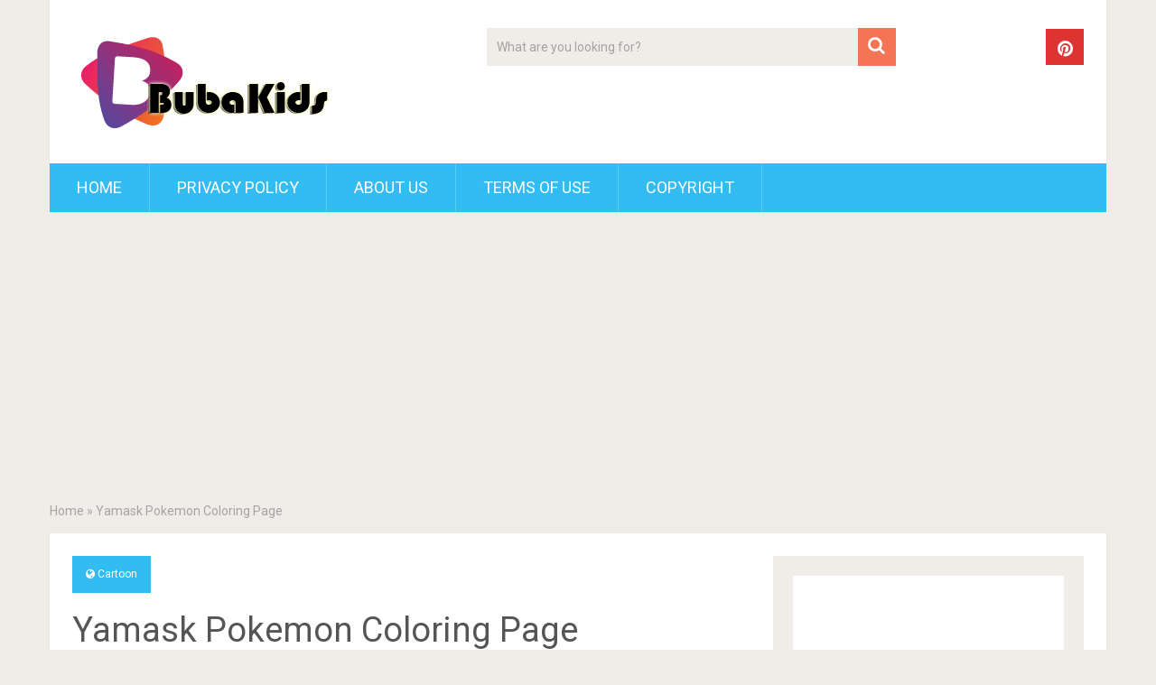

--- FILE ---
content_type: text/html; charset=utf-8
request_url: https://www.google.com/recaptcha/api2/aframe
body_size: 267
content:
<!DOCTYPE HTML><html><head><meta http-equiv="content-type" content="text/html; charset=UTF-8"></head><body><script nonce="_PMR46nwbz05ehzQmgL55g">/** Anti-fraud and anti-abuse applications only. See google.com/recaptcha */ try{var clients={'sodar':'https://pagead2.googlesyndication.com/pagead/sodar?'};window.addEventListener("message",function(a){try{if(a.source===window.parent){var b=JSON.parse(a.data);var c=clients[b['id']];if(c){var d=document.createElement('img');d.src=c+b['params']+'&rc='+(localStorage.getItem("rc::a")?sessionStorage.getItem("rc::b"):"");window.document.body.appendChild(d);sessionStorage.setItem("rc::e",parseInt(sessionStorage.getItem("rc::e")||0)+1);localStorage.setItem("rc::h",'1769956404281');}}}catch(b){}});window.parent.postMessage("_grecaptcha_ready", "*");}catch(b){}</script></body></html>